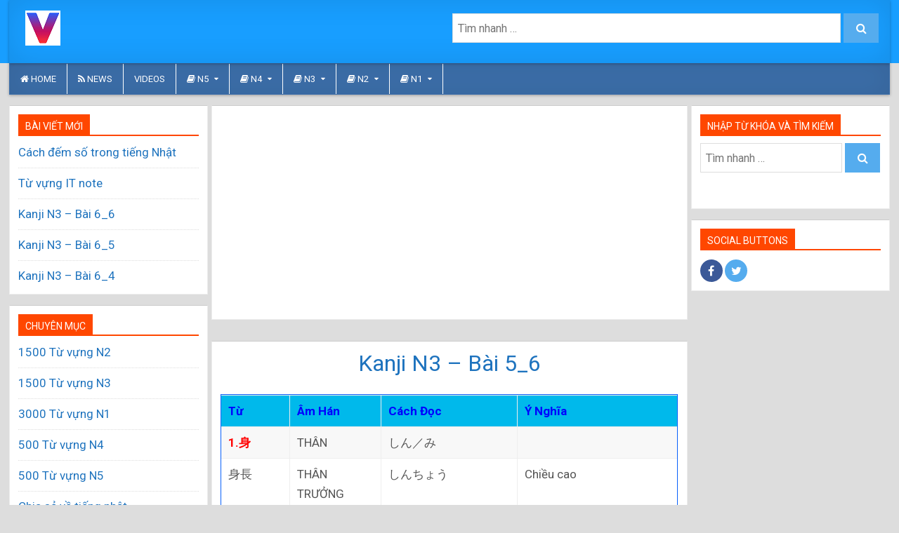

--- FILE ---
content_type: text/html; charset=UTF-8
request_url: https://vietnamjp.com/kanji-n3-bai-5_6-3269
body_size: 13874
content:
<!DOCTYPE html>
<html lang="vi" prefix="og: https://ogp.me/ns#">
<head>
<meta charset="UTF-8">
<meta name="viewport" content="width=device-width, initial-scale=1">
<link rel="profile" href="http://gmpg.org/xfn/11">
<link rel="pingback" href="https://vietnamjp.com/xmlrpc.php">
<!-- Global site tag (gtag.js) - Google Analytics -->
<script async src="https://www.googletagmanager.com/gtag/js?id=UA-83144537-1"></script>
<script>
  window.dataLayer = window.dataLayer || [];
  function gtag(){dataLayer.push(arguments);}
  gtag('js', new Date());

  gtag('config', 'UA-83144537-1');
</script>


<!-- Tối ưu hóa công cụ tìm kiếm bởi Rank Math PRO - https://rankmath.com/ -->
<title>Kanji N3 – Bài 5_6 - VietnamJp.com</title>
<meta name="description" content="1.身 THÂN しん／み 身長 THÂN TRƯỞNG しんちょう Chiều cao 独身 ĐỘC THÂN どくしん Độc thân 身分 THÂN PHẦN みぶん Vị trí xã hội 刺身 THÍCH THÂN さしみ Món sashimi"/>
<meta name="robots" content="index, follow, max-snippet:-1, max-video-preview:-1, max-image-preview:large"/>
<link rel="canonical" href="https://vietnamjp.com/kanji-n3-bai-5_6-3269" />
<meta property="og:locale" content="vi_VN" />
<meta property="og:type" content="article" />
<meta property="og:title" content="Kanji N3 – Bài 5_6 - VietnamJp.com" />
<meta property="og:description" content="1.身 THÂN しん／み 身長 THÂN TRƯỞNG しんちょう Chiều cao 独身 ĐỘC THÂN どくしん Độc thân 身分 THÂN PHẦN みぶん Vị trí xã hội 刺身 THÍCH THÂN さしみ Món sashimi" />
<meta property="og:url" content="https://vietnamjp.com/kanji-n3-bai-5_6-3269" />
<meta property="og:site_name" content="VietnamJp.com" />
<meta property="article:section" content="Kanji N3 Matome" />
<meta property="article:published_time" content="2023-08-11T12:34:04+07:00" />
<meta name="twitter:card" content="summary_large_image" />
<meta name="twitter:title" content="Kanji N3 – Bài 5_6 - VietnamJp.com" />
<meta name="twitter:description" content="1.身 THÂN しん／み 身長 THÂN TRƯỞNG しんちょう Chiều cao 独身 ĐỘC THÂN どくしん Độc thân 身分 THÂN PHẦN みぶん Vị trí xã hội 刺身 THÍCH THÂN さしみ Món sashimi" />
<meta name="twitter:label1" content="Được viết bởi" />
<meta name="twitter:data1" content="Admin" />
<meta name="twitter:label2" content="Thời gian để đọc" />
<meta name="twitter:data2" content="Chưa đến một phút" />
<script type="application/ld+json" class="rank-math-schema-pro">{"@context":"https://schema.org","@graph":[{"@type":["Person","Organization"],"@id":"https://vietnamjp.com/#person","name":"Admin","logo":{"@type":"ImageObject","@id":"https://vietnamjp.com/#logo","url":"https://vietnamjp.com/wp-content/uploads/2020/04/logo03-1-50.png","contentUrl":"https://vietnamjp.com/wp-content/uploads/2020/04/logo03-1-50.png","caption":"Admin","inLanguage":"vi","width":"50","height":"50"},"image":{"@type":"ImageObject","@id":"https://vietnamjp.com/#logo","url":"https://vietnamjp.com/wp-content/uploads/2020/04/logo03-1-50.png","contentUrl":"https://vietnamjp.com/wp-content/uploads/2020/04/logo03-1-50.png","caption":"Admin","inLanguage":"vi","width":"50","height":"50"}},{"@type":"WebSite","@id":"https://vietnamjp.com/#website","url":"https://vietnamjp.com","name":"Admin","publisher":{"@id":"https://vietnamjp.com/#person"},"inLanguage":"vi"},{"@type":"ImageObject","@id":"https://vietnamjp.com/wp-content/uploads/2020/04/logo03-1-50.png","url":"https://vietnamjp.com/wp-content/uploads/2020/04/logo03-1-50.png","width":"50","height":"50","caption":"vietnamjp.com","inLanguage":"vi"},{"@type":"BreadcrumbList","@id":"https://vietnamjp.com/kanji-n3-bai-5_6-3269#breadcrumb","itemListElement":[{"@type":"ListItem","position":"1","item":{"@id":"https://vietnamjp.com","name":"Trang ch\u1ee7"}},{"@type":"ListItem","position":"2","item":{"@id":"https://vietnamjp.com/kanji-n3-matome","name":"Kanji N3 Matome"}},{"@type":"ListItem","position":"3","item":{"@id":"https://vietnamjp.com/kanji-n3-bai-5_6-3269","name":"Kanji N3 \u2013 B\u00e0i 5_6"}}]},{"@type":"WebPage","@id":"https://vietnamjp.com/kanji-n3-bai-5_6-3269#webpage","url":"https://vietnamjp.com/kanji-n3-bai-5_6-3269","name":"Kanji N3 \u2013 B\u00e0i 5_6 - VietnamJp.com","datePublished":"2023-08-11T12:34:04+07:00","dateModified":"2023-08-11T12:34:04+07:00","isPartOf":{"@id":"https://vietnamjp.com/#website"},"primaryImageOfPage":{"@id":"https://vietnamjp.com/wp-content/uploads/2020/04/logo03-1-50.png"},"inLanguage":"vi","breadcrumb":{"@id":"https://vietnamjp.com/kanji-n3-bai-5_6-3269#breadcrumb"}},{"@type":"Person","@id":"https://vietnamjp.com/kanji-n3-bai-5_6-3269#author","name":"Admin","image":{"@type":"ImageObject","@id":"https://secure.gravatar.com/avatar/f618ac883b72faa95ffb7f5c0e4276de?s=96&amp;d=mm&amp;r=g","url":"https://secure.gravatar.com/avatar/f618ac883b72faa95ffb7f5c0e4276de?s=96&amp;d=mm&amp;r=g","caption":"Admin","inLanguage":"vi"}},{"@type":"BlogPosting","headline":"Kanji N3 \u2013 B\u00e0i 5_6 - VietnamJp.com","keywords":"Kanji N3","datePublished":"2023-08-11T12:34:04+07:00","dateModified":"2023-08-11T12:34:04+07:00","articleSection":"Kanji N3 Matome","author":{"@id":"https://vietnamjp.com/kanji-n3-bai-5_6-3269#author","name":"Admin"},"publisher":{"@id":"https://vietnamjp.com/#person"},"description":"1.\u8eab TH\u00c2N \u3057\u3093\uff0f\u307f \u8eab\u9577 TH\u00c2N TR\u01af\u1edeNG \u3057\u3093\u3061\u3087\u3046 Chi\u1ec1u cao \u72ec\u8eab \u0110\u1ed8C\u00a0TH\u00c2N \u3069\u304f\u3057\u3093 \u0110\u1ed9c th\u00e2n \u8eab\u5206 TH\u00c2N PH\u1ea6N \u307f\u3076\u3093 V\u1ecb tr\u00ed x\u00e3 h\u1ed9i \u523a\u8eab TH\u00cdCH\u00a0TH\u00c2N \u3055\u3057\u307f M\u00f3n sashimi","name":"Kanji N3 \u2013 B\u00e0i 5_6 - VietnamJp.com","@id":"https://vietnamjp.com/kanji-n3-bai-5_6-3269#richSnippet","isPartOf":{"@id":"https://vietnamjp.com/kanji-n3-bai-5_6-3269#webpage"},"image":{"@id":"https://vietnamjp.com/wp-content/uploads/2020/04/logo03-1-50.png"},"inLanguage":"vi","mainEntityOfPage":{"@id":"https://vietnamjp.com/kanji-n3-bai-5_6-3269#webpage"}}]}</script>
<!-- /Plugin SEO WordPress Rank Math -->

<link rel='dns-prefetch' href='//fonts.googleapis.com' />
<link rel="alternate" type="application/rss+xml" title="Dòng thông tin VietnamJp.com &raquo;" href="https://vietnamjp.com/feed" />
<link rel="alternate" type="application/rss+xml" title="Dòng phản hồi VietnamJp.com &raquo;" href="https://vietnamjp.com/comments/feed" />
<link rel="alternate" type="application/rss+xml" title="VietnamJp.com &raquo; Kanji N3 – Bài 5_6 Dòng phản hồi" href="https://vietnamjp.com/kanji-n3-bai-5_6-3269/feed" />
<style type="text/css">
img.wp-smiley,
img.emoji {
	display: inline !important;
	border: none !important;
	box-shadow: none !important;
	height: 1em !important;
	width: 1em !important;
	margin: 0 0.07em !important;
	vertical-align: -0.1em !important;
	background: none !important;
	padding: 0 !important;
}
</style>
	<style id='classic-theme-styles-inline-css' type='text/css'>
/*! This file is auto-generated */
.wp-block-button__link{color:#fff;background-color:#32373c;border-radius:9999px;box-shadow:none;text-decoration:none;padding:calc(.667em + 2px) calc(1.333em + 2px);font-size:1.125em}.wp-block-file__button{background:#32373c;color:#fff;text-decoration:none}
</style>
<style id='global-styles-inline-css' type='text/css'>
body{--wp--preset--color--black: #000000;--wp--preset--color--cyan-bluish-gray: #abb8c3;--wp--preset--color--white: #ffffff;--wp--preset--color--pale-pink: #f78da7;--wp--preset--color--vivid-red: #cf2e2e;--wp--preset--color--luminous-vivid-orange: #ff6900;--wp--preset--color--luminous-vivid-amber: #fcb900;--wp--preset--color--light-green-cyan: #7bdcb5;--wp--preset--color--vivid-green-cyan: #00d084;--wp--preset--color--pale-cyan-blue: #8ed1fc;--wp--preset--color--vivid-cyan-blue: #0693e3;--wp--preset--color--vivid-purple: #9b51e0;--wp--preset--gradient--vivid-cyan-blue-to-vivid-purple: linear-gradient(135deg,rgba(6,147,227,1) 0%,rgb(155,81,224) 100%);--wp--preset--gradient--light-green-cyan-to-vivid-green-cyan: linear-gradient(135deg,rgb(122,220,180) 0%,rgb(0,208,130) 100%);--wp--preset--gradient--luminous-vivid-amber-to-luminous-vivid-orange: linear-gradient(135deg,rgba(252,185,0,1) 0%,rgba(255,105,0,1) 100%);--wp--preset--gradient--luminous-vivid-orange-to-vivid-red: linear-gradient(135deg,rgba(255,105,0,1) 0%,rgb(207,46,46) 100%);--wp--preset--gradient--very-light-gray-to-cyan-bluish-gray: linear-gradient(135deg,rgb(238,238,238) 0%,rgb(169,184,195) 100%);--wp--preset--gradient--cool-to-warm-spectrum: linear-gradient(135deg,rgb(74,234,220) 0%,rgb(151,120,209) 20%,rgb(207,42,186) 40%,rgb(238,44,130) 60%,rgb(251,105,98) 80%,rgb(254,248,76) 100%);--wp--preset--gradient--blush-light-purple: linear-gradient(135deg,rgb(255,206,236) 0%,rgb(152,150,240) 100%);--wp--preset--gradient--blush-bordeaux: linear-gradient(135deg,rgb(254,205,165) 0%,rgb(254,45,45) 50%,rgb(107,0,62) 100%);--wp--preset--gradient--luminous-dusk: linear-gradient(135deg,rgb(255,203,112) 0%,rgb(199,81,192) 50%,rgb(65,88,208) 100%);--wp--preset--gradient--pale-ocean: linear-gradient(135deg,rgb(255,245,203) 0%,rgb(182,227,212) 50%,rgb(51,167,181) 100%);--wp--preset--gradient--electric-grass: linear-gradient(135deg,rgb(202,248,128) 0%,rgb(113,206,126) 100%);--wp--preset--gradient--midnight: linear-gradient(135deg,rgb(2,3,129) 0%,rgb(40,116,252) 100%);--wp--preset--font-size--small: 13px;--wp--preset--font-size--medium: 20px;--wp--preset--font-size--large: 36px;--wp--preset--font-size--x-large: 42px;--wp--preset--spacing--20: 0.44rem;--wp--preset--spacing--30: 0.67rem;--wp--preset--spacing--40: 1rem;--wp--preset--spacing--50: 1.5rem;--wp--preset--spacing--60: 2.25rem;--wp--preset--spacing--70: 3.38rem;--wp--preset--spacing--80: 5.06rem;--wp--preset--shadow--natural: 6px 6px 9px rgba(0, 0, 0, 0.2);--wp--preset--shadow--deep: 12px 12px 50px rgba(0, 0, 0, 0.4);--wp--preset--shadow--sharp: 6px 6px 0px rgba(0, 0, 0, 0.2);--wp--preset--shadow--outlined: 6px 6px 0px -3px rgba(255, 255, 255, 1), 6px 6px rgba(0, 0, 0, 1);--wp--preset--shadow--crisp: 6px 6px 0px rgba(0, 0, 0, 1);}:where(.is-layout-flex){gap: 0.5em;}:where(.is-layout-grid){gap: 0.5em;}body .is-layout-flow > .alignleft{float: left;margin-inline-start: 0;margin-inline-end: 2em;}body .is-layout-flow > .alignright{float: right;margin-inline-start: 2em;margin-inline-end: 0;}body .is-layout-flow > .aligncenter{margin-left: auto !important;margin-right: auto !important;}body .is-layout-constrained > .alignleft{float: left;margin-inline-start: 0;margin-inline-end: 2em;}body .is-layout-constrained > .alignright{float: right;margin-inline-start: 2em;margin-inline-end: 0;}body .is-layout-constrained > .aligncenter{margin-left: auto !important;margin-right: auto !important;}body .is-layout-constrained > :where(:not(.alignleft):not(.alignright):not(.alignfull)){max-width: var(--wp--style--global--content-size);margin-left: auto !important;margin-right: auto !important;}body .is-layout-constrained > .alignwide{max-width: var(--wp--style--global--wide-size);}body .is-layout-flex{display: flex;}body .is-layout-flex{flex-wrap: wrap;align-items: center;}body .is-layout-flex > *{margin: 0;}body .is-layout-grid{display: grid;}body .is-layout-grid > *{margin: 0;}:where(.wp-block-columns.is-layout-flex){gap: 2em;}:where(.wp-block-columns.is-layout-grid){gap: 2em;}:where(.wp-block-post-template.is-layout-flex){gap: 1.25em;}:where(.wp-block-post-template.is-layout-grid){gap: 1.25em;}.has-black-color{color: var(--wp--preset--color--black) !important;}.has-cyan-bluish-gray-color{color: var(--wp--preset--color--cyan-bluish-gray) !important;}.has-white-color{color: var(--wp--preset--color--white) !important;}.has-pale-pink-color{color: var(--wp--preset--color--pale-pink) !important;}.has-vivid-red-color{color: var(--wp--preset--color--vivid-red) !important;}.has-luminous-vivid-orange-color{color: var(--wp--preset--color--luminous-vivid-orange) !important;}.has-luminous-vivid-amber-color{color: var(--wp--preset--color--luminous-vivid-amber) !important;}.has-light-green-cyan-color{color: var(--wp--preset--color--light-green-cyan) !important;}.has-vivid-green-cyan-color{color: var(--wp--preset--color--vivid-green-cyan) !important;}.has-pale-cyan-blue-color{color: var(--wp--preset--color--pale-cyan-blue) !important;}.has-vivid-cyan-blue-color{color: var(--wp--preset--color--vivid-cyan-blue) !important;}.has-vivid-purple-color{color: var(--wp--preset--color--vivid-purple) !important;}.has-black-background-color{background-color: var(--wp--preset--color--black) !important;}.has-cyan-bluish-gray-background-color{background-color: var(--wp--preset--color--cyan-bluish-gray) !important;}.has-white-background-color{background-color: var(--wp--preset--color--white) !important;}.has-pale-pink-background-color{background-color: var(--wp--preset--color--pale-pink) !important;}.has-vivid-red-background-color{background-color: var(--wp--preset--color--vivid-red) !important;}.has-luminous-vivid-orange-background-color{background-color: var(--wp--preset--color--luminous-vivid-orange) !important;}.has-luminous-vivid-amber-background-color{background-color: var(--wp--preset--color--luminous-vivid-amber) !important;}.has-light-green-cyan-background-color{background-color: var(--wp--preset--color--light-green-cyan) !important;}.has-vivid-green-cyan-background-color{background-color: var(--wp--preset--color--vivid-green-cyan) !important;}.has-pale-cyan-blue-background-color{background-color: var(--wp--preset--color--pale-cyan-blue) !important;}.has-vivid-cyan-blue-background-color{background-color: var(--wp--preset--color--vivid-cyan-blue) !important;}.has-vivid-purple-background-color{background-color: var(--wp--preset--color--vivid-purple) !important;}.has-black-border-color{border-color: var(--wp--preset--color--black) !important;}.has-cyan-bluish-gray-border-color{border-color: var(--wp--preset--color--cyan-bluish-gray) !important;}.has-white-border-color{border-color: var(--wp--preset--color--white) !important;}.has-pale-pink-border-color{border-color: var(--wp--preset--color--pale-pink) !important;}.has-vivid-red-border-color{border-color: var(--wp--preset--color--vivid-red) !important;}.has-luminous-vivid-orange-border-color{border-color: var(--wp--preset--color--luminous-vivid-orange) !important;}.has-luminous-vivid-amber-border-color{border-color: var(--wp--preset--color--luminous-vivid-amber) !important;}.has-light-green-cyan-border-color{border-color: var(--wp--preset--color--light-green-cyan) !important;}.has-vivid-green-cyan-border-color{border-color: var(--wp--preset--color--vivid-green-cyan) !important;}.has-pale-cyan-blue-border-color{border-color: var(--wp--preset--color--pale-cyan-blue) !important;}.has-vivid-cyan-blue-border-color{border-color: var(--wp--preset--color--vivid-cyan-blue) !important;}.has-vivid-purple-border-color{border-color: var(--wp--preset--color--vivid-purple) !important;}.has-vivid-cyan-blue-to-vivid-purple-gradient-background{background: var(--wp--preset--gradient--vivid-cyan-blue-to-vivid-purple) !important;}.has-light-green-cyan-to-vivid-green-cyan-gradient-background{background: var(--wp--preset--gradient--light-green-cyan-to-vivid-green-cyan) !important;}.has-luminous-vivid-amber-to-luminous-vivid-orange-gradient-background{background: var(--wp--preset--gradient--luminous-vivid-amber-to-luminous-vivid-orange) !important;}.has-luminous-vivid-orange-to-vivid-red-gradient-background{background: var(--wp--preset--gradient--luminous-vivid-orange-to-vivid-red) !important;}.has-very-light-gray-to-cyan-bluish-gray-gradient-background{background: var(--wp--preset--gradient--very-light-gray-to-cyan-bluish-gray) !important;}.has-cool-to-warm-spectrum-gradient-background{background: var(--wp--preset--gradient--cool-to-warm-spectrum) !important;}.has-blush-light-purple-gradient-background{background: var(--wp--preset--gradient--blush-light-purple) !important;}.has-blush-bordeaux-gradient-background{background: var(--wp--preset--gradient--blush-bordeaux) !important;}.has-luminous-dusk-gradient-background{background: var(--wp--preset--gradient--luminous-dusk) !important;}.has-pale-ocean-gradient-background{background: var(--wp--preset--gradient--pale-ocean) !important;}.has-electric-grass-gradient-background{background: var(--wp--preset--gradient--electric-grass) !important;}.has-midnight-gradient-background{background: var(--wp--preset--gradient--midnight) !important;}.has-small-font-size{font-size: var(--wp--preset--font-size--small) !important;}.has-medium-font-size{font-size: var(--wp--preset--font-size--medium) !important;}.has-large-font-size{font-size: var(--wp--preset--font-size--large) !important;}.has-x-large-font-size{font-size: var(--wp--preset--font-size--x-large) !important;}
.wp-block-navigation a:where(:not(.wp-element-button)){color: inherit;}
:where(.wp-block-post-template.is-layout-flex){gap: 1.25em;}:where(.wp-block-post-template.is-layout-grid){gap: 1.25em;}
:where(.wp-block-columns.is-layout-flex){gap: 2em;}:where(.wp-block-columns.is-layout-grid){gap: 2em;}
.wp-block-pullquote{font-size: 1.5em;line-height: 1.6;}
</style>
<link rel='stylesheet' id='freshwp-maincss-css' href='https://vietnamjp.com/wp-content/themes/freshwp-pro/style.css' type='text/css' media='all' />
<link rel='stylesheet' id='font-awesome-css' href='https://vietnamjp.com/wp-content/themes/freshwp-pro/assets/css/font-awesome.min.css' type='text/css' media='all' />
<script type='text/javascript' defer="defer" src='https://vietnamjp.com/wp-includes/js/jquery/jquery.min.js?ver=3.7.0' id='jquery-core-js'></script>
<script type='text/javascript' defer="defer" src='https://vietnamjp.com/wp-includes/js/jquery/jquery-migrate.min.js?ver=3.4.1' id='jquery-migrate-js'></script>
<!--[if lt IE 9]>
<script type='text/javascript' defer="defer" src='https://vietnamjp.com/wp-content/themes/freshwp-pro/assets/js/html5shiv.min.js' id='freshwp-html5shiv-js'></script>
<![endif]-->
<!--[if lt IE 9]>
<script type='text/javascript' defer="defer" src='https://vietnamjp.com/wp-content/themes/freshwp-pro/assets/js/respond.min.js' id='freshwp-respond-js'></script>
<![endif]-->
<link rel="https://api.w.org/" href="https://vietnamjp.com/wp-json/" /><link rel="alternate" type="application/json" href="https://vietnamjp.com/wp-json/wp/v2/posts/3269" /><link rel="EditURI" type="application/rsd+xml" title="RSD" href="https://vietnamjp.com/xmlrpc.php?rsd" />
<meta name="generator" content="WordPress 6.3.7" />
<link rel='shortlink' href='https://vietnamjp.com/?p=3269' />
<link rel="alternate" type="application/json+oembed" href="https://vietnamjp.com/wp-json/oembed/1.0/embed?url=https%3A%2F%2Fvietnamjp.com%2Fkanji-n3-bai-5_6-3269" />
<link rel="alternate" type="text/xml+oembed" href="https://vietnamjp.com/wp-json/oembed/1.0/embed?url=https%3A%2F%2Fvietnamjp.com%2Fkanji-n3-bai-5_6-3269&#038;format=xml" />
<!-- Code snippet to speed up Google Fonts rendering: googlefonts.3perf.com -->
<link rel="dns-prefetch" href="https://fonts.gstatic.com">
<link rel="preconnect" href="https://fonts.gstatic.com" crossorigin="anonymous">
<link rel="preload" href="https://fonts.googleapis.com/css?family=Playfair+Display:400,400i,700,700i|Roboto:400,700&#038;display=swap" as="fetch" crossorigin="anonymous">
<link rel="preload" href="https://vietnamjp.com/wp-content/themes/freshwp-pro/assets/fonts/fontawesome-webfont.woff2" as="font" type="font/woff2" crossorigin="anonymous">
<script type="text/javascript">
!function(e,n,t){"use strict";var o="https://fonts.googleapis.com/css?family=Playfair+Display:400,400i,700,700i|Roboto:400,700",r="__3perf_googleFonts_94435";function c(e){(n.head||n.body).appendChild(e)}function a(){var e=n.createElement("link");e.href=o,e.rel="stylesheet",c(e)}function f(e){if(!n.getElementById(r)){var t=n.createElement("style");t.id=r,c(t)}n.getElementById(r).innerHTML=e}e.FontFace&&e.FontFace.prototype.hasOwnProperty("display")?(t[r]&&f(t[r]),fetch(o).then(function(e){return e.text()}).then(function(e){return e.replace(/@font-face {/g,"@font-face{font-display:swap;")}).then(function(e){return t[r]=e}).then(f).catch(a)):a()}(window,document,localStorage);
</script>
<!-- End of code snippet for Google Fonts -->
        <style type="text/css">
    body{font-family:'Domine';font-size:17px;}

    h1{}
    h2{}
    h3{}
    h4{}
    h5{}
    h6{}
    h1,h2,h3,h4,h5,h6{}

    .freshwp-site-title{}
    .freshwp-site-description{}

    .freshwp-nav-menu a{}

    .entry-title{}

    .freshwp-posts .freshwp-posts-heading,.freshwp-sidebar-content .freshwp-widget-title,.freshwp-featured-posts-area .widget .freshwp-widget-title{}

    #freshwp-footer-widgets .freshwp-widget-title{}

    .freshwp-featured-post-title,.freshwp-popular-post .freshwp-popular-post-title,.freshwp-recent-post .freshwp-recent-post-title,.freshwp-random-post .freshwp-random-post-title,.freshwp-carousel-title{}

    .freshwp-featured-post:first-child .freshwp-featured-post-title,.freshwp-full-post-title,.freshwp-standard-post-title,.freshwp-list-post-title,.freshwp-grid-post-title,.freshwp-cgrid-post-title{}

    .freshwp-featured-post-categories a,.freshwp-full-post-categories a,.freshwp-standard-post-categories a,.freshwp-cstandard-post-categories a,.freshwp-list-post-categories a,.freshwp-grid-post-categories a,.freshwp-cgrid-post-categories a{}

    .freshwp-entry-meta-single,.freshwp-featured-post-footer,.freshwp-full-post-footer,.freshwp-standard-post-footer,.freshwp-list-post-footer,.freshwp-grid-post-footer,.freshwp-cgrid-post-footer,.freshwp-popular-entry-meta,.freshwp-recent-entry-meta,.freshwp-random-entry-meta{}

    .freshwp-standard-post-read-more,.freshwp-list-post-read-more,.freshwp-grid-post-read-more,.freshwp-cgrid-post-read-more{}
    </style>
        <style type="text/css">
                
            .freshwp-nav-primary{background:#3c6faa}
        /*nhat add device backgroud start*/
        @media only screen and (max-width: 1076px) {
        .freshwp-menu-outer-container .freshwp-container{background:#3c6faa}
    }
        /*nhat add device backgroud end*/  
        .freshwp-nav-primary{border:1px solid #3c6faa;}
                    .freshwp-nav-menu a:hover,.freshwp-nav-menu .current-menu-item > a,.freshwp-nav-menu .sub-menu .current-menu-item > a:hover,.freshwp-nav-menu .current_page_item > a,.freshwp-nav-menu .children .current_page_item > a:hover{background:#dd9933}
            .freshwp-nav-menu .sub-menu,.freshwp-nav-menu .children{background:#007cc1}
            .freshwp-nav-menu .sub-menu a,.freshwp-nav-menu .children a{border:1px solid #ffffff;border-top:none;}
    .freshwp-nav-menu .sub-menu li:first-child a,.freshwp-nav-menu .children li:first-child a{border-top:1px solid #ffffff;}
    .freshwp-nav-menu > li > a{border-right:1px solid #ffffff;}
    .freshwp-nav-menu > li:first-child > a {border-left: 0px solid #ffffff;}
            .wprmenu_icon span{background: #ffffff}
    

        .entry-title,.entry-title a{color:#1e73be;}
    .freshwp-featured-post-title,.freshwp-featured-post-title a{color:#1e73be !important;}
    .freshwp-full-post-title,.freshwp-full-post-title a{color:#1e73be !important;}
    .freshwp-standard-post-title,.freshwp-standard-post-title a{color:#1e73be !important;}
    .freshwp-list-post-title,.freshwp-list-post-title a{color:#1e73be !important;}
    .freshwp-grid-post-title,.freshwp-grid-post-title a{color:#1e73be !important;}
    .freshwp-popular-post .freshwp-popular-post-title,.freshwp-popular-post .freshwp-popular-post-title a{color:#1e73be !important;}
    .freshwp-recent-post .freshwp-recent-post-title,.freshwp-recent-post .freshwp-recent-post-title a{color:#1e73be !important;}
    .freshwp-random-post .freshwp-random-post-title,.freshwp-random-post .freshwp-random-post-title a{color:#1e73be !important;}
    
        .entry-title a:hover{color:#1e73be;}
    .freshwp-featured-post-title a:hover{color:#1e73be !important;}
    .freshwp-full-post-title a:hover{color:#1e73be !important;}
    .freshwp-standard-post-title a:hover{color:#1e73be !important;}
    .freshwp-list-post-title a:hover{color:#1e73be !important;}
    .freshwp-grid-post-title a:hover{color:#1e73be !important;}
    .freshwp-popular-post .freshwp-popular-post-title a:hover{color:#1e73be !important;}
    .freshwp-recent-post .freshwp-recent-post-title a:hover{color:#1e73be !important;}
    .freshwp-random-post .freshwp-random-post-title a:hover{color:#1e73be !important;}
    
        
        .freshwp-featured-post-categories a{color:#1e73be !important;}
    .freshwp-full-post-categories a{color:#1e73be !important;}
    .freshwp-standard-post-categories a{color:#1e73be !important;}
    .freshwp-cstandard-post-categories a{color:#1e73be !important;}
    .freshwp-list-post-categories a{color:#1e73be !important;}
    .freshwp-grid-post-categories a{color:#1e73be !important;}
    .freshwp-cgrid-post-categories a{color:#1e73be !important;}
            .freshwp-featured-post-categories a{background:#1e73be !important;}
    .freshwp-full-post-categories a{background:#1e73be !important;}
    .freshwp-standard-post-categories a{background:#1e73be !important;}
    .freshwp-cstandard-post-categories a{background:#1e73be !important;}
    .freshwp-list-post-categories a{background:#1e73be !important;}
    .freshwp-grid-post-categories a{background:#1e73be !important;}
    .freshwp-cgrid-post-categories a{background:#1e73be !important;}
            
        
                
            .freshwp-sidebar-content .freshwp-widget-title{border-bottom:2px solid #ff4700;}
    .freshwp-sidebar-content .freshwp-widget-title span{background:#ff4700;}
    
        .freshwp-sidebar-content,.freshwp-sidebar-content .widget{color:#ffffff;}
            .freshwp-sidebar-content a{color:#1e73be;}
            .freshwp-sidebar-content a:hover{color:#ff4700;}
        
                    .widget_tag_cloud a:hover{background:#000000 !important;}
    
        
        #freshwp-footer-widgets{background:#8224e3;}
            #freshwp-footer-widgets{border-top:4px solid #8224e3;}
                #freshwp-footer-widgets .freshwp-widget-title{border-bottom:2px solid #8224e3;}
    #freshwp-footer-widgets .freshwp-widget-title span{background:#8224e3;}
                
        #freshwp-copyrights,#freshwp-credits{background:#8224e3;}
            #freshwp-copyrights{border-top:1px solid #8224e3;}
                .freshwp-box{background:#ffffff;}
                .freshwp-box{border-top:1px solid #cccccc;}
                            </style>
    <style type="text/css" id="custom-background-css">
body.custom-background { background-color: #dddddd; }
</style>
	<style type="text/css">

		/************************************************************
						Style-4
		************************************************************/
		.sfwppa-navi-style.sfwppa-style-4 span.sfwppa-pages,
		.sfwppa-navi-style.sfwppa-style-4 .nav-links .prev, 
		.sfwppa-navi-style.sfwppa-style-4 .nav-links .next,
		.sfwppa-navi-style.sfwppa-style-4 .sfwppa-first, 
		.sfwppa-navi-style.sfwppa-style-4 .sfwppa-last{color:#03a9f4 ; font-size: 15px; }
		.sfwppa-navi-style.sfwppa-style-4 a.sfwppa-pages:hover,
		.sfwppa-navi-style.sfwppa-style-4 .nav-links .prev:hover, .sfwppa-navi-style.sfwppa-style-4 .nav-links .next:hover{color:#ffffff;}
		.sfwppa-navi-style.sfwppa-style-4 .sfwppa-link,
		.sfwppa-navi-style.sfwppa-style-4 .sfwppa-current-page,
		.sfwppa-navi-style.sfwppa-style-4 .current,
		.sfwppa-navi-style.sfwppa-style-4 .page-numbers
		{ color:#03a9f4; border: 1px solid #03a9f4;}
		
		.sfwppa-navi-style.sfwppa-style-4 .sfwppa-pages.sfwppa-extend{ color:#03a9f4;border: 1px solid #03a9f4; }
		
		.sfwppa-navi-style.sfwppa-style-4 .current{ background: #03a9f4; color:#ffffff;  border: 1px solid #03a9f4;}
		.sfwppa-navi-style.sfwppa-style-4 .nav-links .page-numbers:hover,		
		.sfwppa-navi-style.sfwppa-style-4 a.sfwppa-pages:hover,
		.sfwppa-navi-style.sfwppa-style-4 .sfwppa-link:hover,
		.sfwppa-navi-style.sfwppa-style-4 .sfwppa-current-page:hover{ background: #03a9f4;  border: 1px solid #03a9f4; color:#ffffff;}
		.sfwppa-navi-style.sfwppa-style-4 .sfwppa-pages.sfwppa-extend:hover { background: #03a9f4 !important;  border: 1px solid #03a9f4 !important; color:#ffffff !important;}
		
</style>
<link rel="icon" href="https://vietnamjp.com/wp-content/uploads/2020/04/logo03-1-50.png" sizes="32x32" />
<link rel="icon" href="https://vietnamjp.com/wp-content/uploads/2020/04/logo03-1-50.png" sizes="192x192" />
<link rel="apple-touch-icon" href="https://vietnamjp.com/wp-content/uploads/2020/04/logo03-1-50.png" />
<meta name="msapplication-TileImage" content="https://vietnamjp.com/wp-content/uploads/2020/04/logo03-1-50.png" />
		<style type="text/css" id="wp-custom-css">
			.my_hidden{
  display: none;
}
ins {background: none !important;}
.button_search, .my_button_icon {
    font-size: 0px;
    width: 50px;
    text-align: center;
    border-right: solid 1px #ffffff47;
    padding: 13px;
}
.button_search {
    border-left: solid 1px #ffffff47;
}
.my_form_popup {
    padding: 3px;
    background: #55acee;
}
div#freshwp-posts-wrapper {
    -webkit-touch-callout: none;
    -webkit-user-select: none;
    -khtml-user-select: none;
    -moz-user-select: none;
    -ms-user-select: none;
    user-select: none;
}

body{font-family:'Roboto'}
h1, h2, h3, h4, h5, h6 {
    font-family: 'Roboto';
}

.freshwp-wrapper {
    margin: 0px auto 15px;
}
.freshwp-header-outer-container {
    background: #189eff;
}
#freshwp-head-content {
    background: #189eff;
}
.freshwp-box{
	box-shadow:none;
}
.entry-title {
	margin: 0;
}
.my_active::before{
	color:#ffffff;
}
@media only screen and (max-width: 560px) {
table {font-size: 15px;}
.freshwp-nav-menu .sub-menu a, .freshwp-nav-menu .children a {
    border-top: 1px solid #eeeeee38!important;
}	
}
@media only screen and (max-width: 991px){
#freshwp-head-content {
	display: none;align-content
}
.freshwp-logo-image {
    margin: 5px 8px;
    height: 40px;
}
ul.nav.nav-tabs.my_tabs > li {
    font-size: 15px;
}
}
@media only screen and (min-width: 992px){
	.my_form_popup{
		display:none;
	}
}
/*  */
.freshwp-header-widget ul {
    margin: 0px;
    float: right;
}
input[type="search"] {
    -webkit-appearance: none;
}
input[type="search"]:focus {
    outline: none;
}
/* .my_ads {
    max-width: 400px;
    overflow: hidden;
    margin: 0 auto;
} */

body.postid-2737 .freshwp-header-outer-container,
body.postid-2740 .freshwp-header-outer-container
{
    display: none;
}
body.postid-2737 .freshwp-menu-outer-container,
body.postid-2740 .freshwp-menu-outer-container,
body.postid-2740 .freshwp-entry-meta-single, body.postid-2737 .freshwp-entry-meta-single a,
body.postid-2740 .navigation.post-navigation,
body.postid-2737 .navigation.post-navigation 
{
    display: none;
}
/* .ndfHFb-c4YZDc-Wrql6b {
    display: none !important;
} */
b.fn {
    color: #ff4700;
}		</style>
		
<style>
/* latin */
@font-face {
  font-family: 'Domine';
  font-style: normal;
  font-weight: 400;
  src: local('Domine'), local('Domine-Regular'), url(https://fonts.gstatic.com/s/domine/v7/L0x8DFMnlVwD4h3hu_qn.woff2) format('woff2');
  unicode-range: U+0000-00FF, U+0131, U+0152-0153, U+02BB-02BC, U+02C6, U+02DA, U+02DC, U+2000-206F, U+2074, U+20AC, U+2122, U+2191, U+2193, U+2212, U+2215, U+FEFF, U+FFFD;
}
</style>


</head>

<body class="post-template-default single single-post postid-3269 single-format-standard custom-background wp-custom-logo sfwppa-navi-style sfwppa-style-4 freshwp-sticky-sidebars" id="freshwp-site-body" itemscope="itemscope" itemtype="http://schema.org/WebPage">

<div class='freshwp-wrapper'>


<div class='freshwp-header-outer-container'>
<div class='freshwp-container'>
<div class="freshwp-header-container" id="freshwp-header" itemscope="itemscope" itemtype="http://schema.org/WPHeader" role="banner">
<div class="clearfix" id="freshwp-head-content">


<div class="freshwp-header-inside clearfix">
<div id="freshwp-logo">
    <div class="site-branding">
    <a href="https://vietnamjp.com/" rel="home" class="freshwp-logo-image-link">
        <img src="https://vietnamjp.com/wp-content/uploads/2020/04/logo03-1-50.png" alt="" class="freshwp-logo-image"/>
    </a>
    </div>
</div><!--/#freshwp-logo -->

<div class="my_form_header">
    <form role="search" method="get" class="freshwp-search-form" action="https://vietnamjp.com/"> <label>
        <span class="screen-reader-text">Search for:</span> 
        <input type="search" class="freshwp-search-field" placeholder="Tìm nhanh …" value="" name="s"></label>
        <button type="submit" class="freshwp-search-submit"><i class="fa fa-search"></i></button>
    </form>
</div><!--/my form -->

<div id="freshwp-header-banner">
</div><!--/#freshwp-header-banner -->
</div>

</div><!--/#freshwp-head-content -->
</div><!--/#freshwp-header -->
</div>
</div>


<div class='freshwp-menu-outer-container'>
<div class='freshwp-container'>
<!-- <div class='my_box-menu'>
<div class='my_item my_logo 1'>
  <a class="my_toggle" href="/" rel="home" style="color: #ffffff"><i class="fa fa-home" aria-hidden="true"></i> HOME</a>
  <span class="my_menu-letter">MENU</span>
</div>
<div class='my_center-box'></div>
<div class='my_menu-icon'>
    <div class="wprmenu_icon">
        <span class="wprmenu_ic_1"></span>
        <span class="wprmenu_ic_2"></span>
        <span class="wprmenu_ic_3"></span>
    </div>
</div>
</div> -->
<div class='my_box-menu'>
  <div class='my_center-box' style="margin-left: 5px;">
                <a href="https://vietnamjp.com/" rel="home" class="freshwp-logo-image-link">
              <img src="https://vietnamjp.com/wp-content/uploads/2020/04/logo03-1-50.png" alt="" class="freshwp-logo-image" style="height:32px;" />
            </a>

     
  </div>
  <div class="my_box-menu">
    <div class='button_search'>
        <i class="fa fa-search" style="font-size: 22px;"></i>
    </div>
    <div class='my_button_icon'>
      <a href="https://vietnamjp.com/videos" style="color: #fff">
        <i class="fa fa-instagram" style="font-size: 22px;" title="Videos"></i>
      </a>
    </div>    
    <div class='my_menu-icon button_menu'>
        <div class="wprmenu_icon">
            <span class="wprmenu_ic_1"></span>
            <span class="wprmenu_ic_2"></span>
            <span class="wprmenu_ic_3"></span>
        </div>
    </div>
  </div>
</div>

<div class="my_form_popup my_hidden">
    <form role="search" method="get" class="freshwp-search-form" action="https://vietnamjp.com/"> <label>
        <span class="screen-reader-text">Search for:</span> 
        <input type="search" class="freshwp-search-field" placeholder="Tìm nhanh …" value="" name="s"></label>
        <button type="submit" class="freshwp-search-submit"><i class="fa fa-search"></i></button>
    </form>
</div>

<nav class="freshwp-nav-primary" id="freshwp-primary-navigation" itemscope="itemscope" itemtype="http://schema.org/SiteNavigationElement" role="navigation">
<div class="menu-mrone-menu-container"><ul id="menu-primary-navigation" class="menu freshwp-nav-menu menu-primary"><li id="menu-item-355" class="menu-item menu-item-type-custom menu-item-object-custom menu-item-home menu-item-355"><a href="https://vietnamjp.com"><i class="fa fa-home" aria-hidden="true"></i> HOME</a></li>
<li id="menu-item-611" class="menu-item menu-item-type-post_type menu-item-object-page current_page_parent menu-item-611"><a href="https://vietnamjp.com/bai-viet-moi-nhat"><i class="fa fa-rss" aria-hidden="true"></i> News</a></li>
<li id="menu-item-2940" class="menu-item menu-item-type-taxonomy menu-item-object-category menu-item-2940"><a href="https://vietnamjp.com/videos">Videos</a></li>
<li id="menu-item-11" class="menu-item menu-item-type-post_type menu-item-object-page menu-item-has-children menu-item-11"><a href="https://vietnamjp.com/n5"><i class="fa fa-book" aria-hidden="true"></i> N5</a>
<ul class="sub-menu">
	<li id="menu-item-2708" class="menu-item menu-item-type-taxonomy menu-item-object-category menu-item-2708"><a href="https://vietnamjp.com/500-tu-vung-n5">500 Từ vựng N5</a></li>
	<li id="menu-item-2711" class="menu-item menu-item-type-taxonomy menu-item-object-category menu-item-2711"><a href="https://vietnamjp.com/minano-nihongo-i">Minano Nihongo I</a></li>
	<li id="menu-item-3024" class="menu-item menu-item-type-taxonomy menu-item-object-category menu-item-3024"><a href="https://vietnamjp.com/kanji-look-and-learn-n5">Kanji look and learn N5</a></li>
</ul>
</li>
<li id="menu-item-15" class="menu-item menu-item-type-post_type menu-item-object-page menu-item-has-children menu-item-15"><a href="https://vietnamjp.com/n4"><i class="fa fa-book" aria-hidden="true"></i> N4</a>
<ul class="sub-menu">
	<li id="menu-item-2707" class="menu-item menu-item-type-taxonomy menu-item-object-category menu-item-2707"><a href="https://vietnamjp.com/500-tu-vung-n4">500 Từ vựng N4</a></li>
	<li id="menu-item-2712" class="menu-item menu-item-type-taxonomy menu-item-object-category menu-item-2712"><a href="https://vietnamjp.com/minano-nihongo-ii">Minano Nihongo II</a></li>
</ul>
</li>
<li id="menu-item-24" class="menu-item menu-item-type-post_type menu-item-object-page menu-item-has-children menu-item-24"><a href="https://vietnamjp.com/n3"><i class="fa fa-book" aria-hidden="true"></i> N3</a>
<ul class="sub-menu">
	<li id="menu-item-2705" class="menu-item menu-item-type-taxonomy menu-item-object-category menu-item-2705"><a href="https://vietnamjp.com/1500-tu-vung-n3">1500 Từ vựng N3</a></li>
	<li id="menu-item-2710" class="menu-item menu-item-type-taxonomy menu-item-object-category current-post-ancestor current-menu-parent current-post-parent menu-item-2710"><a href="https://vietnamjp.com/kanji-n3-matome">Kanji N3 Matome</a></li>
	<li id="menu-item-2715" class="menu-item menu-item-type-taxonomy menu-item-object-category menu-item-2715"><a href="https://vietnamjp.com/try-n3">Try N3</a></li>
</ul>
</li>
<li id="menu-item-23" class="menu-item menu-item-type-post_type menu-item-object-page menu-item-has-children menu-item-23"><a href="https://vietnamjp.com/n2"><i class="fa fa-book" aria-hidden="true"></i> N2</a>
<ul class="sub-menu">
	<li id="menu-item-2704" class="menu-item menu-item-type-taxonomy menu-item-object-category menu-item-2704"><a href="https://vietnamjp.com/1500-tu-vung-n2">1500 Từ vựng N2</a></li>
	<li id="menu-item-2709" class="menu-item menu-item-type-taxonomy menu-item-object-category menu-item-2709"><a href="https://vietnamjp.com/kanji-n2-matome">Kanji N2 Matome</a></li>
	<li id="menu-item-2714" class="menu-item menu-item-type-taxonomy menu-item-object-category menu-item-2714"><a href="https://vietnamjp.com/try-n2">Try N2</a></li>
</ul>
</li>
<li id="menu-item-22" class="menu-item menu-item-type-post_type menu-item-object-page menu-item-has-children menu-item-22"><a href="https://vietnamjp.com/n1"><i class="fa fa-book" aria-hidden="true"></i> N1</a>
<ul class="sub-menu">
	<li id="menu-item-2706" class="menu-item menu-item-type-taxonomy menu-item-object-category menu-item-2706"><a href="https://vietnamjp.com/3000-tu-vung-n1">3000 Từ vựng N1</a></li>
	<li id="menu-item-2920" class="menu-item menu-item-type-taxonomy menu-item-object-category menu-item-2920"><a href="https://vietnamjp.com/mimi-kara-oboeru-goi-n1">Mimi kara Oboeru Goi N1</a></li>
	<li id="menu-item-2882" class="menu-item menu-item-type-taxonomy menu-item-object-category menu-item-2882"><a href="https://vietnamjp.com/mimi-kara-oboeru-bunpou-n1">Mimi kara Oboeru Bunpou N1</a></li>
	<li id="menu-item-2713" class="menu-item menu-item-type-taxonomy menu-item-object-category menu-item-2713"><a href="https://vietnamjp.com/try-n1">Try N1</a></li>
</ul>
</li>
</ul></div></nav>
</div>
</div>


<div class='freshwp-content-outer-container'>
<div class='freshwp-container'>
<div id='freshwp-content-wrapper'>

<div id='freshwp-content-inner-wrapper'>

<div class='freshwp-main-wrapper' id='freshwp-main-wrapper' itemscope='itemscope' itemtype='http://schema.org/Blog' role='main'>
<div class='theiaStickySidebar'>
<div class='freshwp-main-wrapper-inside clearfix'>


<div class="freshwp-featured-posts-area clearfix">
<div id="custom_html-2" class="widget_text freshwp-main-widget widget freshwp-box widget_custom_html"><div class="textwidget custom-html-widget"><!-- hinh anh -->
<ins class="adsbygoogle"
     style="display:block"
     data-ad-client="ca-pub-9777459191826480"
     data-ad-slot="1478515622"
     data-ad-format="auto"
     data-full-width-responsive="true"></ins>
<script>
     (adsbygoogle = window.adsbygoogle || []).push({});
</script></div></div></div>

<div class="freshwp-posts-wrapper" id="freshwp-posts-wrapper">


    

<article id="post-3269" class="freshwp-post-singular freshwp-box post-3269 post type-post status-publish format-standard hentry category-kanji-n3-matome wpcat-1-id">

    
    <header class="entry-header">
        
        <h1 class="post-title entry-title"><a href="https://vietnamjp.com/kanji-n3-bai-5_6-3269" rel="bookmark">Kanji N3 – Bài 5_6</a></h1>
                <div class="freshwp-entry-meta-single">
                    </div>
        </header><!-- .entry-header -->

    
    <div class="entry-content clearfix">
            <table style="width: 100%; border-color: #0760fa;" border="2" cellspacing="1">
<tbody>
<tr>
<td style="width: 15%; background: #00b9eb;"><span style="color: #0000ff;"><strong>Từ</strong></span></td>
<td style="width: 20%; background: #00b9eb;"><span style="color: #0000ff;"><strong>Âm Hán</strong></span></td>
<td style="width: 30%; background: #00b9eb;"><span style="color: #0000ff;"><strong>Cách Đọc</strong></span></td>
<td style="width: 35%; background: #00b9eb;"><span style="color: #0000ff;"><strong>Ý Nghĩa</strong></span></td>
</tr>
<tr>
<td><span style="color: #ff0000;"><strong>1.身</strong></span></td>
<td>THÂN</td>
<td>しん／み</td>
<td></td>
</tr>
<tr>
<td>身長</td>
<td>THÂN TRƯỞNG</td>
<td>しんちょう</td>
<td>Chiều cao</td>
</tr>
<tr>
<td>独身</td>
<td>ĐỘC THÂN</td>
<td>どくしん</td>
<td>Độc thân</td>
</tr>
<tr>
<td>身分</td>
<td>THÂN PHẦN</td>
<td>みぶん</td>
<td>Vị trí xã hội</td>
</tr>
<tr>
<td>刺身</td>
<td>THÍCH THÂN</td>
<td>さしみ</td>
<td>Món sashimi</td>
</tr>
<tr>
<td><span style="color: #ff0000;"><strong>2.酒</strong></span></td>
<td>TỬU</td>
<td>しゅ／さけ／さか</td>
<td></td>
</tr>
<tr>
<td>日本酒</td>
<td>NHẬT BẢN TỬU</td>
<td>にほんしゅ</td>
<td>Rượu Nhật</td>
</tr>
<tr>
<td>料理酒</td>
<td>LIỆU LÝ TỬU</td>
<td>りょうりしゅ</td>
<td>Rượu dùng nấu ăn</td>
</tr>
<tr>
<td>お酒</td>
<td>TỬU</td>
<td>おさけ</td>
<td>Rượu</td>
</tr>
<tr>
<td> 酒屋</td>
<td>TỬU ỐC</td>
<td>さかや</td>
<td>Quán rượu</td>
</tr>
<tr>
<td><span style="color: #ff0000;"><strong>3.吸</strong></span></td>
<td>HẤP</td>
<td>きゅう／す・う</td>
<td></td>
</tr>
<tr>
<td>呼吸</td>
<td>HÔ HẤP</td>
<td>こきゅう</td>
<td>Hô hấp, thở</td>
</tr>
<tr>
<td>吸う</td>
<td>HẤP</td>
<td>すう</td>
<td>Hút (thuốc)</td>
</tr>
<tr>
<td><span style="color: #ff0000;"><strong>4.欲</strong></span></td>
<td>DỤC</td>
<td>よく／ほ・しい</td>
<td></td>
</tr>
<tr>
<td>食欲</td>
<td>THỰC DỤC</td>
<td>しょくよく</td>
<td>Sự thèm ăn, ngon miệng</td>
</tr>
<tr>
<td>意欲</td>
<td>Ý DỤC</td>
<td>いよく</td>
<td>Mong muốn, ước muốn, động lực, hăng hái</td>
</tr>
<tr>
<td>欲しい</td>
<td>DỤC</td>
<td>ほしい</td>
<td>Muốn, mong</td>
</tr>
<tr>
<td><span style="color: #ff0000;"><strong>5.眠</strong></span></td>
<td>MIÊN</td>
<td>みん／ ねむ・い／ねむ・る</td>
<td></td>
</tr>
<tr>
<td>睡眠</td>
<td>THỤY MIÊN</td>
<td>すいみん</td>
<td>Giấc ngủ</td>
</tr>
<tr>
<td>眠い</td>
<td>MIÊN</td>
<td>ねむい</td>
<td>Buồn ngủ</td>
</tr>
<tr>
<td>眠る</td>
<td>MIÊN</td>
<td>ねむる</td>
<td>Ngủ</td>
</tr>
<tr>
<td><span style="color: #ff0000;"><strong>6.疲</strong></span></td>
<td>BÌ</td>
<td>つかれ・る</td>
<td></td>
</tr>
<tr>
<td>疲れる</td>
<td>BÌ</td>
<td>つかれる</td>
<td>Mệt mỏi</td>
</tr>
<tr>
<td><span style="color: #ff0000;"><strong>7.息</strong></span></td>
<td>TỨC</td>
<td>いき</td>
<td></td>
</tr>
<tr>
<td>息</td>
<td>TỨC</td>
<td>いき</td>
<td>Hơi thở</td>
</tr>
<tr>
<td>息切れ</td>
<td>TỨC THIẾT</td>
<td>いきぎれ</td>
<td>Hết hơi, hụt hơi</td>
</tr>
<tr>
<td>息子</td>
<td>TỨC TỬ</td>
<td>むすこ</td>
<td>Con trai</td>
</tr>
<tr>
<td><span style="color: #ff0000;"><strong>8.呼</strong></span></td>
<td>HÔ</td>
<td>こ／よ・ぶ</td>
<td></td>
</tr>
<tr>
<td>呼吸</td>
<td>HÔ HẤP</td>
<td>こきゅう</td>
<td>Hô hấp, thở</td>
</tr>
<tr>
<td>呼ぶ</td>
<td>HÔ</td>
<td>よぶ</td>
<td>Gọi, kêu</td>
</tr>
</tbody>
</table>
</p>    </div><!-- .entry-content -->

    
    <footer class="entry-footer">
        <div class="freshwp-share-buttons clearfix"><span class="freshwp-share-text">Share: </span><a class="freshwp-share-buttons-twitter" href="https://twitter.com/intent/tweet?text=Kanji+N3+%E2%80%93+B%C3%A0i+5_6&#038;url=https%3A%2F%2Fvietnamjp.com%2Fkanji-n3-bai-5_6-3269" target="_blank" rel="nofollow" title="Tweet This!"><i class="fa fa-twitter"></i></a><a class="freshwp-share-buttons-facebook" href="https://www.facebook.com/sharer.php?u=https%3A%2F%2Fvietnamjp.com%2Fkanji-n3-bai-5_6-3269" target="_blank" rel="nofollow" title="Share this on Facebook"><i class="fa fa-facebook"></i></a><a class="freshwp-share-buttons-pinterest" href="https://pinterest.com/pin/create/button/?url=https%3A%2F%2Fvietnamjp.com%2Fkanji-n3-bai-5_6-3269&#038;media=&#038;description=Kanji+N3+%E2%80%93+B%C3%A0i+5_6" target="_blank" rel="nofollow" title="Share this on Pinterest"><i class="fa fa-pinterest"></i></a><a class="freshwp-share-buttons-reddit" href="http://www.reddit.com/submit?url=https%3A%2F%2Fvietnamjp.com%2Fkanji-n3-bai-5_6-3269&#038;title=Kanji+N3+%E2%80%93+B%C3%A0i+5_6" target="_blank" rel="nofollow" title="Share this on Reddit"><i class="fa fa-reddit"></i></a><a class="freshwp-share-buttons-stumbleupon" href="http://www.stumbleupon.com/submit?url=https%3A%2F%2Fvietnamjp.com%2Fkanji-n3-bai-5_6-3269&#038;title=Kanji+N3+%E2%80%93+B%C3%A0i+5_6" target="_blank" rel="nofollow" title="Share this on Stumbleupon"><i class="fa fa-stumbleupon"></i></a><a class="freshwp-share-buttons-digg" href="http://digg.com/submit?url=https%3A%2F%2Fvietnamjp.com%2Fkanji-n3-bai-5_6-3269&#038;title=Kanji+N3+%E2%80%93+B%C3%A0i+5_6" target="_blank" rel="nofollow" title="Share this on Digg"><i class="fa fa-digg"></i></a><a class="freshwp-share-buttons-linkedin" href="http://www.linkedin.com/shareArticle?mini=true&#038;title=Kanji+N3+%E2%80%93+B%C3%A0i+5_6&#038;url=https%3A%2F%2Fvietnamjp.com%2Fkanji-n3-bai-5_6-3269" target="_blank" rel="nofollow" title="Share this on Linkedin"><i class="fa fa-linkedin"></i></a></div>            </footer><!-- .entry-footer -->

    
    
</article>


    
	<nav class="navigation post-navigation" aria-label="Bài viết">
		<h2 class="screen-reader-text">Điều hướng bài viết</h2>
		<div class="nav-links"><div class="nav-previous"><a href="https://vietnamjp.com/kanji-n3-bai-5_5-3266" rel="prev">&larr; Kanji N3 – Bài 5_5</a></div><div class="nav-next"><a href="https://vietnamjp.com/kanji-n3-bai-6_1-3272" rel="next">Kanji N3 – Bài 6_1 &rarr;</a></div></div>
	</nav>
    
<div id="comments" class="comments-area freshwp-box">

    	<div id="respond" class="comment-respond">
		<h3 id="reply-title" class="comment-reply-title">Trả lời <small><a rel="nofollow" id="cancel-comment-reply-link" href="/kanji-n3-bai-5_6-3269#respond" style="display:none;">Hủy</a></small></h3><form action="https://vietnamjp.com/wp-comments-post.php" method="post" id="commentform" class="comment-form" novalidate><p class="comment-notes"><span id="email-notes">Email của bạn sẽ không được hiển thị công khai.</span> <span class="required-field-message">Các trường bắt buộc được đánh dấu <span class="required">*</span></span></p><p class="comment-form-comment"><label for="comment">Bình luận <span class="required">*</span></label> <textarea id="comment" name="comment" cols="45" rows="8" maxlength="65525" required></textarea></p><p class="comment-form-author"><label for="author">Tên <span class="required">*</span></label> <input id="author" name="author" type="text" value="" size="30" maxlength="245" autocomplete="name" required /></p>
<p class="comment-form-email"><label for="email">Email <span class="required">*</span></label> <input id="email" name="email" type="email" value="" size="30" maxlength="100" aria-describedby="email-notes" autocomplete="email" required /></p>
<p class="comment-form-url"><label for="url">Trang web</label> <input id="url" name="url" type="url" value="" size="30" maxlength="200" autocomplete="url" /></p>
<p class="comment-form-cookies-consent"><input id="wp-comment-cookies-consent" name="wp-comment-cookies-consent" type="checkbox" value="yes" /> <label for="wp-comment-cookies-consent">Lưu tên của tôi, email, và trang web trong trình duyệt này cho lần bình luận kế tiếp của tôi.</label></p>
<p class="form-submit"><input name="submit" type="submit" id="submit" class="submit" value="Phản hồi" /> <input type='hidden' name='comment_post_ID' value='3269' id='comment_post_ID' />
<input type='hidden' name='comment_parent' id='comment_parent' value='0' />
</p></form>	</div><!-- #respond -->
	
</div><!-- #comments -->
<div class="clear"></div>

</div><!--/#freshwp-posts-wrapper -->

<div class='freshwp-featured-posts-area clearfix'>
<div id="text-3" class="freshwp-main-widget widget freshwp-box widget_text">			<div class="textwidget"><p><!-- hinh anh --><br />
<ins class="adsbygoogle"
     style="display:block"
     data-ad-client="ca-pub-9777459191826480"
     data-ad-slot="1478515622"
     data-ad-format="auto"
     data-full-width-responsive="true"></ins><br />
<script>
     (adsbygoogle = window.adsbygoogle || []).push({});
</script></p>
</div>
		</div></div>


</div>
</div>
</div>


<div class='freshwp-sidebar-one-wrapper' id='freshwp-sidebar-one-wrapper' itemscope='itemscope' itemtype='http://schema.org/WPSideBar' role='complementary'>
<div class='theiaStickySidebar'>
<div class='freshwp-sidebar-one-wrapper-inside clearfix'>
<div class='freshwp-sidebar-content' id='freshwp-left-sidebar'>

		<div id="recent-posts-4" class="freshwp-side-widget widget freshwp-box widget_recent_entries">
		<h2 class="freshwp-widget-title"><span>Bài viết mới</span></h2>
		<ul>
											<li>
					<a href="https://vietnamjp.com/cach-dem-so-trong-tieng-nhat-3318">Cách đếm số trong tiếng Nhật</a>
									</li>
											<li>
					<a href="https://vietnamjp.com/tu-vung-it-note-3289">Từ vựng IT note</a>
									</li>
											<li>
					<a href="https://vietnamjp.com/kanji-n3-bai-6_6-3286">Kanji N3 – Bài 6_6</a>
									</li>
											<li>
					<a href="https://vietnamjp.com/kanji-n3-bai-6_5-3283">Kanji N3 – Bài 6_5</a>
									</li>
											<li>
					<a href="https://vietnamjp.com/kanji-n3-bai-6_4-3279">Kanji N3 – Bài 6_4</a>
									</li>
					</ul>

		</div><div id="categories-2" class="freshwp-side-widget widget freshwp-box widget_categories"><h2 class="freshwp-widget-title"><span>Chuyên mục</span></h2>
			<ul>
					<li class="cat-item cat-item-33"><a href="https://vietnamjp.com/1500-tu-vung-n2">1500 Từ vựng N2</a>
</li>
	<li class="cat-item cat-item-30"><a href="https://vietnamjp.com/1500-tu-vung-n3">1500 Từ vựng N3</a>
</li>
	<li class="cat-item cat-item-36"><a href="https://vietnamjp.com/3000-tu-vung-n1">3000 Từ vựng N1</a>
</li>
	<li class="cat-item cat-item-28"><a href="https://vietnamjp.com/500-tu-vung-n4">500 Từ vựng N4</a>
</li>
	<li class="cat-item cat-item-25"><a href="https://vietnamjp.com/500-tu-vung-n5">500 Từ vựng N5</a>
</li>
	<li class="cat-item cat-item-48"><a href="https://vietnamjp.com/chia-se-ve-tieng-nhat">Chia sẻ về tiếng nhật</a>
</li>
	<li class="cat-item cat-item-45"><a href="https://vietnamjp.com/kanji-look-and-learn-n5">Kanji look and learn N5</a>
</li>
	<li class="cat-item cat-item-1"><a href="https://vietnamjp.com/kanji-n3-matome">Kanji N3 Matome</a>
</li>
	<li class="cat-item cat-item-41"><a href="https://vietnamjp.com/mimi-kara-oboeru-bunpou-n1">Mimi kara Oboeru Bunpou N1</a>
</li>
	<li class="cat-item cat-item-43"><a href="https://vietnamjp.com/mimi-kara-oboeru-goi-n1">Mimi kara Oboeru Goi N1</a>
</li>
	<li class="cat-item cat-item-15"><a href="https://vietnamjp.com/minano-nihongo-i">Minano Nihongo I</a>
</li>
	<li class="cat-item cat-item-16"><a href="https://vietnamjp.com/minano-nihongo-ii">Minano Nihongo II</a>
</li>
	<li class="cat-item cat-item-39"><a href="https://vietnamjp.com/tai-lieu-n1">Tài liệu N1</a>
</li>
	<li class="cat-item cat-item-47"><a href="https://vietnamjp.com/tinh-tu">Tính từ</a>
</li>
	<li class="cat-item cat-item-20"><a href="https://vietnamjp.com/try-n1">Try N1</a>
</li>
	<li class="cat-item cat-item-12"><a href="https://vietnamjp.com/try-n2">Try N2</a>
</li>
	<li class="cat-item cat-item-9"><a href="https://vietnamjp.com/try-n3">Try N3</a>
</li>
	<li class="cat-item cat-item-44"><a href="https://vietnamjp.com/videos">Videos</a>
</li>
			</ul>

			</div></div>
</div>
</div>
</div>

<div class='freshwp-sidebar-two-wrapper' id='freshwp-sidebar-two-wrapper' itemscope='itemscope' itemtype='http://schema.org/WPSideBar' role='complementary'>
<div class='theiaStickySidebar'>
<div class='freshwp-sidebar-two-wrapper-inside clearfix'>
<div class='freshwp-sidebar-content' id='freshwp-right-sidebar'>
<div id="text-2" class="freshwp-side-widget widget freshwp-box widget_text"><h2 class="freshwp-widget-title"><span>Nhập từ khóa và tìm kiếm</span></h2>			<div class="textwidget"><form role="search" method="get" class="freshwp-search-form" action="https://vietnamjp.com/"> <label> <span class="screen-reader-text">Search for:</span> <input type="search" class="freshwp-search-field" placeholder="Tìm nhanh …" value="" name="s"></label> <button type="submit" class="freshwp-search-submit"><i class="fa fa-search"></i></button></form>
<p>&nbsp;</p>
</div>
		</div><div id="tdna-social-widget-id-2" class="freshwp-side-widget widget freshwp-box tdna-social-widget"><h2 class="freshwp-widget-title"><span>Social Buttons</span></h2>    <div class="freshwp-social-widget freshwp-social-round-icons">
    <ul>
            <li><a href="https://www.facebook.com/vietnamjp.como" target="_blank" rel="nofollow" class="freshwp-social-facebook"><i class="fa fa-facebook" title="Facebook"></i></a></li>
                <li><a href="https://www.facebook.com/vietnamjp.como/" target="_blank" rel="nofollow" class="freshwp-social-twitter"><i class="fa fa-twitter" title="Twitter"></i></a></li>
                                                                                                                    </ul>
    </div>

    </div></div>
</div>
</div>
</div>
</div>

</div>
</div>
</div>


<div class='freshwp-social-icons-outer-container'>
<div class='freshwp-container clearfix'>
<div class="freshwp-social-icons clearfix">
<div class="freshwp-social-icons-inner clearfix">
                                                                                                                    </div>
</div>
</div>
</div>




<div class='freshwp-copyrights-outer-container'>
<div class='freshwp-container'>
<div id='freshwp-copyrights-container'>
<div id='freshwp-copyrights'>
  Copyright &copy; 2025 VietnamJp.com</div>
</div>
</div>
</div>


</div><!-- .freshwp-wrapper -->
<!-- <script data-ad-client="ca-pub-9777459191826480" async src="https://pagead2.googlesyndication.com/pagead/js/adsbygoogle.js"></script> -->
<script type='text/javascript' defer="defer" src='https://vietnamjp.com/wp-content/themes/freshwp-pro/assets/js/jquery.fitvids.min.js' id='fitvids-js'></script>
<script type='text/javascript' defer="defer" src='https://vietnamjp.com/wp-content/themes/freshwp-pro/assets/js/ResizeSensor.min.js' id='resizesensor-js'></script>
<script type='text/javascript' defer="defer" src='https://vietnamjp.com/wp-content/themes/freshwp-pro/assets/js/theia-sticky-sidebar.min.js' id='theia-sticky-sidebar-js'></script>
<script type='text/javascript' id='freshwp-customjs-js-extra'>
/* <![CDATA[ */
var freshwp_ajax_object = {"ajaxurl":"https:\/\/vietnamjp.com\/wp-admin\/admin-ajax.php","sticky_menu":"1","sticky_sidebar":"1"};
/* ]]> */
</script>
<script type='text/javascript' defer="defer" src='https://vietnamjp.com/wp-content/themes/freshwp-pro/assets/js/custom.js' id='freshwp-customjs-js'></script>
<script type='text/javascript' defer="defer" src='https://vietnamjp.com/wp-includes/js/comment-reply.min.js?ver=6.3.7' id='comment-reply-js'></script>

<!--noptimize-->
<script type="text/javascript">
function downloadJSAtOnload() {
var element = document.createElement("script");
element.src = "https://pagead2.googlesyndication.com/pagead/js/adsbygoogle.js";
document.body.appendChild(element);
}
if (window.addEventListener)
window.addEventListener("load", downloadJSAtOnload, false);
else if (window.attachEvent)
window.attachEvent("onload", downloadJSAtOnload);
else window.onload = downloadJSAtOnload;
</script>
<!--/noptimize-->

</body>
</html>
<!-- This website is like a Rocket, isn't it? Performance optimized by WP Rocket. Learn more: https://wp-rocket.me - Debug: cached@1765953396 -->

--- FILE ---
content_type: text/html; charset=utf-8
request_url: https://www.google.com/recaptcha/api2/aframe
body_size: 269
content:
<!DOCTYPE HTML><html><head><meta http-equiv="content-type" content="text/html; charset=UTF-8"></head><body><script nonce="ZHTHBFrpJRZKdn6Z4j_mdg">/** Anti-fraud and anti-abuse applications only. See google.com/recaptcha */ try{var clients={'sodar':'https://pagead2.googlesyndication.com/pagead/sodar?'};window.addEventListener("message",function(a){try{if(a.source===window.parent){var b=JSON.parse(a.data);var c=clients[b['id']];if(c){var d=document.createElement('img');d.src=c+b['params']+'&rc='+(localStorage.getItem("rc::a")?sessionStorage.getItem("rc::b"):"");window.document.body.appendChild(d);sessionStorage.setItem("rc::e",parseInt(sessionStorage.getItem("rc::e")||0)+1);localStorage.setItem("rc::h",'1769075165927');}}}catch(b){}});window.parent.postMessage("_grecaptcha_ready", "*");}catch(b){}</script></body></html>

--- FILE ---
content_type: text/css; charset=UTF-8
request_url: https://vietnamjp.com/wp-content/themes/freshwp-pro/assets/css/font-awesome.min.css
body_size: 340
content:
@font-face{font-family:'FontAwesome';src:url(../fonts/fontawesome-webfont.eot?v=4.7.0);src:url(../fonts/fontawesome-webfont.eot?#iefix&v=4.7.0) format("embedded-opentype"),url(../fonts/fontawesome-webfont.woff2) format("woff2"),url(../fonts/fontawesome-webfont.woff?v=4.7.0) format("woff"),url(../fonts/fontawesome-webfont.ttf?v=4.7.0) format("truetype"),url(../fonts/fontawesome-webfont.svg?v=4.7.0#fontawesomeregular) format("svg");font-weight:400;font-style:normal;font-display:swap;}.fa{display:inline-block;font:normal normal normal 14px/1 FontAwesome;font-size:inherit;text-rendering:auto;-webkit-font-smoothing:antialiased;-moz-osx-font-smoothing:grayscale}.fa-home:before{content:"\f015"}.fa-clock-o:before{content:"\f017"}.fa-book:before{content:"\f02d"}.fa-arrow-left:before{content:"\f060"}.fa-arrow-right:before{content:"\f061"}.fa-twitter:before{content:"\f099"}.fa-facebook-f:before,.fa-facebook:before{content:"\f09a"}.fa-github:before{content:"\f09b"}.fa-feed:before,.fa-rss:before{content:"\f09e"}.fa-pinterest:before{content:"\f0d2"}.fa-google-plus:before{content:"\f0d5"}.fa-linkedin:before{content:"\f0e1"}.fa-comments-o:before{content:"\f0e6"}.fa-folder-open-o:before{content:"\f115"}.fa-youtube:before{content:"\f167"}.fa-stack-overflow:before{content:"\f16c"}.fa-instagram:before{content:"\f16d"}.fa-flickr:before{content:"\f16e"}.fa-bitbucket:before{content:"\f171"}.fa-tumblr:before{content:"\f173"}.fa-dribbble:before{content:"\f17d"}.fa-skype:before{content:"\f17e"}.fa-stack-exchange:before{content:"\f18d"}.fa-reddit:before{content:"\f1a1"}.fa-stumbleupon:before{content:"\f1a4"}.fa-delicious:before{content:"\f1a5"}.fa-digg:before{content:"\f1a6"}.fa-behance:before{content:"\f1b4"}.fa-soundcloud:before{content:"\f1be"}.fa-codepen:before{content:"\f1cb"}.fa-jsfiddle:before{content:"\f1cc"}.fa-slideshare:before{content:"\f1e7"}.fa-lastfm:before{content:"\f202"}.fa-buysellads:before{content:"\f20d"}.fa-vimeo:before{content:"\f27d"}.fa-user-circle-o:before{content:"\f2be"}.fa-pencil:before{content:"\f040";}.fa-search:before{content:"\f002";}.fa-remove:before,.fa-close:before,.fa-times:before{content:"\f00d";}

--- FILE ---
content_type: text/javascript; charset=UTF-8
request_url: https://vietnamjp.com/wp-content/themes/freshwp-pro/assets/js/custom.js
body_size: 1220
content:
jQuery(document).ready(function($) {

    if(freshwp_ajax_object.sticky_menu){
    // grab the initial top offset of the navigation 
    var freshwpstickyNavTop = $('.freshwp-menu-outer-container').offset().top;
    
    // our function that decides weather the navigation bar should have "fixed" css position or not.
    var freshwpstickyNav = function(){
        var freshwpscrollTop = $(window).scrollTop(); // our current vertical position from the top
             
        // if we've scrolled more than the navigation, change its position to fixed to stick to top,
        // otherwise change it back to relative
        if (freshwpscrollTop > freshwpstickyNavTop) { 
            $('.freshwp-menu-outer-container').addClass('freshwp-fixed');
        } else {
            $('.freshwp-menu-outer-container').removeClass('freshwp-fixed'); 
        }
    };

    freshwpstickyNav();
    // and run it again every time you scroll
    $(window).scroll(function() {
        freshwpstickyNav();
    });
    }

    // $(".freshwp-nav-primary .freshwp-nav-menu").addClass("responsive-menu").before('<div class="freshwp-responsive-menu-icon"></div>');
    //$(".freshwp-nav-primary").before('<div class="freshwp-responsive-menu-icon">Menu</div>');
    
    $(".freshwp-nav-primary .freshwp-nav-menu").addClass("responsive-menu");

    $(".button_menu").click(function(){
        $(".freshwp-nav-primary").slideToggle();
        $(".my_box-menu").toggleClass("my_active");
    });

//search button
    $(".button_search").click(function(){
        $(".my_form_popup").toggleClass("my_hidden");
        if ($(".button_search .fa.fa-search")[0]){
            $(".button_search .fa").removeClass("fa-search");
            $(".button_search .fa").addClass("fa-close");
        } else{
            $(".button_search .fa").addClass("fa-search");
            $(".button_search .fa").removeClass("fa-close");            
        }

    });

// su-spoiler shortcode
    $(".su-spoiler").click(function(){
        // alert("The paragraph was clicked.");
        // $(".my_box-menu").toggleClass("my_active");
        $(this).toggleClass("su-spoiler-closed");
    });

// tabs plugin
    $('ul.nav.nav-tabs.my_tabs > li').click(function(){
        // alert("The paragraph was clicked.");
        var tab_id = $(this).attr('data-tab');

        $('ul.nav.nav-tabs.my_tabs > li').removeClass('active');
        $('.tab-content > .tab-pane').removeClass('active');

        $(this).addClass('active');
        $("#"+tab_id).addClass('active');
    })
// 

    $(window).resize(function(){
        if(window.innerWidth > 1076) {
            $(".freshwp-nav-primary .freshwp-nav-menu, nav .sub-menu, nav .children").removeAttr("style");
            $(".responsive-menu > li").removeClass("menu-open");
        }
    });

    $(".responsive-menu > li").click(function(event){
        if (event.target !== this)
        return;
        $(this).find(".sub-menu:first").slideToggle(function() {
            $(this).parent().toggleClass("menu-open");
        });
        $(this).find(".children:first").slideToggle(function() {
            $(this).parent().toggleClass("menu-open");
        });
    });

    $("div.freshwp-responsive-menu > ul > li").click(function(event) {
        if (event.target !== this)
            return;
        $(this).find("ul:first").slideToggle(function() {
            $(this).parent().toggleClass("menu-open");
        });
    });

    $(".post").fitVids();

    $( 'body' ).prepend( '<div class="freshwp-scroll-top"></div>');
    var scrollButtonEl = $( '.freshwp-scroll-top' );
    scrollButtonEl.hide();

    $( window ).scroll( function () {
        if ( $( window ).scrollTop() < 20 ) {
            $( '.freshwp-scroll-top' ).fadeOut();
        } else {
            $( '.freshwp-scroll-top' ).fadeIn();
        }
    } );

    scrollButtonEl.click( function () {
        $( "html, body" ).animate( { scrollTop: 0 }, 300 );
        return false;
    } );

    if ( $().owlCarousel ) {
        var freshwpcarouselwrapper = $('.freshwp-posts-carousel');
        var imgLoad = imagesLoaded(freshwpcarouselwrapper);
        imgLoad.on( 'always', function() {
            freshwpcarouselwrapper.each(function(){
                    var $this = $(this);
                    $this.find('.owl-carousel').owlCarousel({
                        autoplay: true,
                        loop: true,
                        margin: 10,
                        smartSpeed: 250,
                        dots: false,
                        nav: true,
                        autoplayTimeout: 4000,
                        autoHeight: true,
                        navText: [ '<i class="fa fa-arrow-left"></i>', '<i class="fa fa-arrow-right"></i>' ],
                        responsive:{
                        0:{
                            items: 1
                        },
                        480:{
                            items: 2
                        },
                        991:{
                            items: 2
                        }
                    }
                });
            });
        });
    } // end if

    if(freshwp_ajax_object.sticky_sidebar){
    $('.freshwp-sticky-sidebars .freshwp-main-wrapper, .freshwp-sticky-sidebars .freshwp-sidebar-one-wrapper, .freshwp-sticky-sidebars .freshwp-sidebar-two-wrapper').theiaStickySidebar({
        containerSelector: ".freshwp-sticky-sidebars .freshwp-content-inner-wrapper",
        additionalMarginTop: 0,
        additionalMarginBottom: 0,
        minWidth: 1107,
    });
    }

    $(".freshwp-tabbed-content").hide();
    $("ul.freshwp-tabbed-names li:first a").addClass("freshwp-tabbed-current").show();
    $(".freshwp-tabbed-content:first").show();

    $("ul.freshwp-tabbed-names li a").click(function() {
        $("ul.freshwp-tabbed-names li a").removeClass("freshwp-tabbed-current a"); 
        $(this).addClass("freshwp-tabbed-current"); 
        $(".freshwp-tabbed-content").hide(); 
        var freshwpactivetab = $(this).attr("href"); 
        $(freshwpactivetab).fadeIn();
        return false;
    });

});